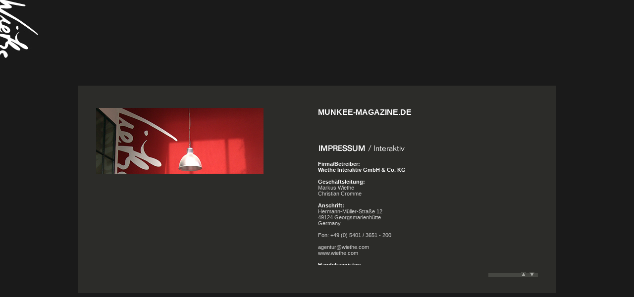

--- FILE ---
content_type: text/html; charset=UTF-8
request_url: http://munkee-magazine.de/
body_size: 7686
content:

<!DOCTYPE html PUBLIC "-//W3C//DTD XHTML 1.0 Strict//EN"
     "http://www.w3.org/TR/xhtml1/DTD/xhtml1-strict.dtd">

<html>
	<head>
		<link rel="stylesheet" type="text/css" href="./css/styles.css" />
		<!--[if IE 6]>
 		<link href="css/styles_ie6.css" type="text/css" rel="stylesheet"/>
		<![endif]-->
		<!--[if IE 7]>
 		<link href="css/styles_ie7.css" type="text/css" rel="stylesheet"/>
		<![endif]-->

		<script type="text/javascript" src="./js/spamspan.js"></script>
		<script type="text/javascript" src="./js/scrollbar.js"></script>
		<script type="text/javascript" src="./js/jquery-1.4.2.min.js"></script>
		<script type="text/javascript" src="./js/jquery.mousewheel.js"></script>
	  	<title>Dynamische Domain</title>
	</head>
	<body onload="javascript:divheight();">
		<div id='main'>
			<div id='LeftSide'>
				<img src="./img/bild.jpg" alt='./img/bild.jpg'/>
			</div>
			<div id='RightSide'>
				<h1>MUNKEE-MAGAZINE.DE</h1>
				<div id='content'>
					<div id='ContentHeadline'>
						<img id='HeadImpressum' src='./img/impressum.jpg' alt='./img/impressum.jpg' />
						<img src='./img/interaktiv.jpg' alt='./img/interaktiv.jpg' />
					</div>
					<div id='InnerContent'>
    
						<div id="texte" class="texte" >

                			<div style="width: 100px" class="image-attach-body"></div>
                			<p>
								<b class='headline'>Firma/Betreiber:<br />
								Wiethe Interaktiv GmbH &amp; Co. KG</b>
								<br /><br />
								<b class='headline'>Gesch&auml;ftsleitung:</b><br />
								Markus Wiethe<br />
								Christian Cromme
								<br /><br />
								<b class='headline'>Anschrift:</b><br />
								Hermann-M&uuml;ller-Stra&szlig;e 12<br />
								49124 Georgsmarienh&uuml;tte<br />
								Germany
								<br /><br />
								Fon: +49 (0) 5401 / 3651 - 200
								<br /><br />
								<span class="spamspan">
									<span class="u">agentur</span>
									[at]
									<span class="d">wiethe [dot] com</span>
								</span>	<br />
								<a href='http://www.wiethe.com'> www.wiethe.com </a>
								<br /><br />
								<b class='headline'>Handelsregister:</b><br />
								AG Osnabr&uuml;ck<br />
								HRA 200498
								<br /><br />
								<b class='headline'>Steuer-Nr.:</b><br />
								65/208/09946
								<br /><br />
								<b class='headline'>USt-ID-Nummer:</b><br />
								DE 252570098
								<br /><br />
								<b class='headline'>Komplement&auml;rin:</b><br />
								Wiethe Group GmbH
								<br /><br />
								<b class='headline'>Haftungsausschluss:</b>
								<br /><br />
								<b class='headline'>Haftung f&uuml;r Inhalte</b>
								<br /><br />
								Die Inhalte unserer Seiten wurden mit gr&ouml;&szlig;ter 
								Sorgfalt erstellt. F&uuml;r die Richtigkeit, 
								Vollst&auml;ndigkeit und Aktualit&auml;t der Inhalte k&ouml;nnen 
								wir jedoch keine Gew&auml;hr &uuml;bernehmen. Als 
								Diensteanbieter sind wir gem&auml;&szlig; � 7 Abs.1 TMG f&uuml;r 
								eigene Inhalte auf diesen Seiten nach den 
								allgemeinen Gesetzen verantwortlich. Nach �� 8 
								bis 10 TMG sind wir als Diensteanbieter jedoch 
								nicht verpflichtet, &uuml;bermittelte oder gespeicherte 
								fremde Informationen zu &uuml;berwachen oder nach 
								Umst&auml;nden zu forschen, die auf eine rechtswidrige 
								T&auml;tigkeit hinweisen. Verpflichtungen zur Entfernung 
								oder Sperrung der Nutzung von Informationen nach 
								den allgemeinen Gesetzen bleiben hiervon unber&uuml;hrt. 
								Eine diesbez&uuml;gliche Haftung ist jedoch erst ab dem 
								Zeitpunkt der Kenntnis einer konkreten Rechtsverletzung 
								m&ouml;glich. Bei Bekanntwerden von entsprechenden 
								Rechtsverletzungen werden wir diese Inhalte umgehend entfernen.
								<br /><br />
								<b class='headline'>Haftung f&uuml;r Links</b>
								<br /><br />
								Unser Angebot enth&auml;lt Links zu externen Webseiten 
								Dritter, auf deren Inhalte wir keinen Einfluss haben. 
								Deshalb k&ouml;nnen wir f&uuml;r diese fremden Inhalte auch 
								keine Gew&auml;hr &uuml;bernehmen. F&uuml;r die Inhalte der 
								verlinkten Seiten ist stets der jeweilige Anbieter 
								oder Betreiber der Seiten verantwortlich. Die 
								verlinkten Seiten wurden zum Zeitpunkt der Verlinkung 
								auf m&ouml;gliche Rechtsverst&ouml;&szlig;e &uuml;berpr&uuml;ft. Rechtswidrige 
								Inhalte waren zum Zeitpunkt der Verlinkung nicht 
								erkennbar. Eine permanente inhaltliche Kontrolle 
								der verlinkten Seiten ist jedoch ohne konkrete 
								Anhaltspunkte einer Rechtsverletzung nicht zumutbar. 
								Bei Bekanntwerden von Rechtsverletzungen werden 
								wir derartige Links umgehend entfernen.
								<br /><br />
								<b class='headline'>Urheberrecht</b>
								<br /><br />
								Die durch die Seitenbetreiber erstellten Inhalte 
								und Werke auf diesen Seiten unterliegen dem 
								deutschen Urheberrecht. Die Vervielf&auml;ltigung, 
								Bearbeitung, Verbreitung und jede Art der Verwertung 
								au&szlig;erhalb der Grenzen des Urheberrechtes bed&uuml;rfen 
								der schriftlichen Zustimmung des jeweiligen Autors 
								bzw. Erstellers. Downloads und Kopien dieser Seite 
								sind nur f&uuml;r den privaten, nicht kommerziellen 
								Gebrauch gestattet. Soweit die Inhalte auf dieser 
								Seite nicht vom Betreiber erstellt wurden, 
								werden die Urheberrechte Dritter beachtet. 
								Insbesondere werden Inhalte Dritter als solche 
								gekennzeichnet. Sollten Sie trotzdem auf eine 
								Urheberrechtsverletzung aufmerksam werden, bitten 
								wir um einen entsprechenden Hinweis. Bei 
								Bekanntwerden von Rechtsverletzungen werden wir 
								derartige Inhalte umgehend entfernen.
								<br /><br />
								<b class='headline'>Datenschutz</b>
								<br /><br />
								Die Nutzung unserer Webseite ist in der Regel ohne 
								Angabe personenbezogener Daten m&ouml;glich. Soweit 
								auf unseren Seiten personenbezogene Daten 
								(beispielsweise Name, Anschrift oder E-Mail-Adressen) 
								erhoben werden, erfolgt dies, soweit m&ouml;glich, stets 
								auf freiwilliger Basis. Diese Daten werden ohne Ihre 
								ausdr&uuml;ckliche Zustimmung nicht an Dritte weitergegeben.
								<br /><br />
								Wir weisen darauf hin, dass die Daten&uuml;bertragung 
								im Internet (z.B. bei der Kommunikation per E-Mail) 
								Sicherheitsl&uuml;cken aufweisen kann. Ein l&uuml;ckenloser 
								Schutz der Daten vor dem Zugriff durch Dritte ist 
								nicht m&ouml;glich.
								<br /><br />
								Der Nutzung von im Rahmen der Impressumspflicht 
								ver&ouml;ffentlichten Kontaktdaten durch Dritte zur 
								&Uuml;bersendung von nicht ausdr&uuml;cklich angeforderter 
								Werbung und Informationsmaterialien wird hiermit 
								ausdr&uuml;cklich widersprochen. Die Betreiber der Seiten 
								behalten sich ausdr&uuml;cklich rechtliche Schritte im 
								Falle der unverlangten Zusendung von Werbeinformationen, 
								etwa durch Spam-Mails, vor.
							</p>
						</div>
					</div>
	
				</div>
				<div id='scroll'>
					<div id='ArrowUp'>
						<img src='./img/up.jpg' onmouseout='stoptext()' onmouseover='starttextdown()' alt ='./img/up.jpg' />
					</div>
					<div id='ArrowDown'>
						<img src='./img/down.jpg' onmouseout='stoptext()' onmouseover='starttextup()' alt ='./img/down.jpg' />
					</div>
				</div>
			</div>
		</div>
	</body>
</html>


--- FILE ---
content_type: text/css
request_url: http://munkee-magazine.de/css/styles.css
body_size: 1165
content:
/* CSS Document */
*
{
	padding:				0;
	margin:					0;
	border:					none;
}

body
{
	background:				#1A1A1A url('../img/logo.jpg') no-repeat left top;
	color:					#FFFFFF;
	font-family:			arial;
	font-size:				11px;
}

#main
{
	background-color:		#2C2C29;
	width:					966px;
	height:					419px;
	margin:					173px auto auto auto;
}

#LeftSide
{
	padding:				45px 0 0 37px;
	float:					left;
	width:					448px;
	height:					374px;
}

#RightSide
{
	padding:				45px 0 0 0;
}

#RightSide h1
{
	font-size:				16px;
}

#content
{
	height:					245px;
	padding:				55px 0 0 0;
	color:					#CDCDCD;
}

#ContentHeadline
{
	margin-bottom:			12px;
}

#InnerContent
{
	height:					210px;
	width:					431px;
	padding-right:			25px;
	overflow:				hidden;

}

#texte
{
	position:				relative;
	top:					0px;
	width:					431px;	
	left:					0px;
}



.headline
{
	color:					#FFFFFF;
}

.spamspan,
a
{
	color:					#CDCDCD;
	text-decoration:		none;

}

#scroll
{
	float:					right;
	margin:					15px 37px 0 0;
	background-color:		#454641;
	width:					100px;
	height:					9px;
}

#ArrowUp
{
	float:					left;
	margin:					-2px 0 0 66px;
}

#ArrowDown
{
	margin:					-2px 0 0 83px;
}



--- FILE ---
content_type: text/javascript
request_url: http://munkee-magazine.de/js/scrollbar.js
body_size: 2532
content:

var myDivHeight;
var aktuelleposition;
var bewegungstop;
var maxtop;
var maxbot;
var ns;
var ie;
var ns6;

function divheight()
{
	if (document.layers || document.all) {

		if (document.layers) {
			ns = 1; ie = 0; ns6 = 0;
			}
			else {
			ns = 0; ie = 1; ns6 =0;
			}
		}
		else
		{ ns = 0 ; ie = 0 ; ns6 = 1; }


	myDivHeight = document.getElementById("texte").offsetHeight;
	aktuelleposition = 0;
	bewegungstop = 0;
	maxtop = 0;
	
	if (myDivHeight > 235)
	{
		maxbot = myDivHeight - myDivHeight - myDivHeight / 2;
	}
	else
	{
		maxbot = 0;
		document.getElementById("hovercontainer").style.visibility = "hidden";
	}
}




function movetextup() {
	
	if ( bewegungstop == 0 ) return;

	neueposition = aktuelleposition - 1;

	if ( neueposition < maxbot ) {
		neueposition = maxbot;
		} 

	if (ns6 != 1) {

		if (ns == 1) {
			document.layers[''+'texte'].top = neueposition;
				}
		else {
			document.all[''+'texte'].style.top = neueposition + "px" ;
			}

		}
	else {
		alphabetobject = document.getElementById("texte");
		alphabetobject.style.top = neueposition + "px" ;
		}

	aktuelleposition = neueposition;
	timer=setTimeout('movetextup()', 1);

	}


function movetextdown() {
	
	
	if ( bewegungstop == 0 ) return;

	neueposition = aktuelleposition + 1;

	if ( neueposition > maxtop ) {
		neueposition = maxtop;
		} 
	
	if (ns6 != 1) {

		if (ns == 1) {
			document.layers[''+'texte'].top = neueposition;
				}
		else {
			document.all[''+'texte'].style.top = neueposition + "px" ;
			}

		}
	else {
		alphabetobject = document.getElementById("texte");
		alphabetobject.style.top = neueposition + "px" ;
		}

	aktuelleposition = neueposition;
	timer=setTimeout('movetextdown()', 1);

	}
	
	
function liftup() {
	
//	if ( bewegungstop == 0 ) return;

//	neueposition = maxtop;
//
//	if ( neueposition < maxbot ) {
//		neueposition = maxbot;
	//	} 

	if (ns6 != 1) {

		if (ns == 1) {
			document.layers[''+'texte'].top = maxtop;
				}
		else {
			document.all[''+'texte'].style.top = maxtop + "px" ;
			}

		}
	else {
		alphabetobject = document.getElementById("texte");
		alphabetobject.style.top = maxtop + "px" ;
		}

	aktuelleposition = maxtop;
//	timer=setTimeout('movetextup()', 1);

	}


function starttextup() {
	bewegungstop = 1;
	movetextup();
		}

function starttextdown() {
	bewegungstop = 1;
	movetextdown();
		}

function stoptext() {
	bewegungstop = 0;
	}
	
